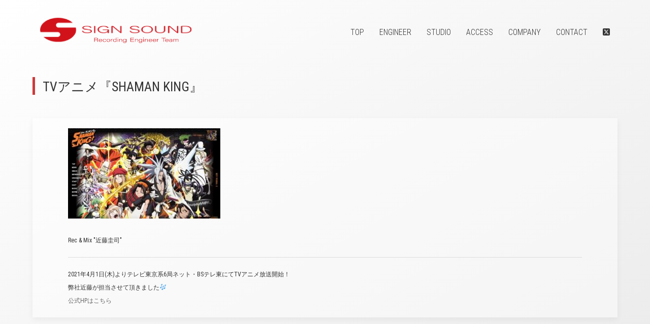

--- FILE ---
content_type: text/html; charset=UTF-8
request_url: https://signsound.net/2021/03/17/3062
body_size: 6657
content:
<!DOCTYPE html>
<html lang="ja" id="">
<head>
	<meta charset="UTF-8">
<meta name="viewport" content="width=device-width, initial-scale=1, minimum-scale=1, maximum-scale=5, user-scalable=yes">
<meta property="og:title" content="TVアニメ『SHAMAN KING』 | SIGN SOUND">
<meta property="og:type" content="article">
<meta property="og:url" content="https://signsound.net/2021/03/17/3062">
<meta property="og:image" content="http://signsound.net/20200318_new/wp-content/themes/wordpress/images/thumbnail.jpg">
<meta property="og:site_name" content="TVアニメ『SHAMAN KING』 | SIGN SOUND">
<meta name="twitter:card" content="summary_large_image">
<meta name="twitter:site" content="@SIGN_SOUND">
<!-- ファビコン -->
<link rel="icon" href="https://signsound.net/20200318_new/wp-content/themes/wordpress/images/favicon/favicon.ico">
<!-- スマホ用アイコン -->
<link rel="apple-touch-icon" sizes="180x180" href="https://signsound.net/20200318_new/wp-content/themes/wordpress/images/favicon/apple-touch-icon-180x180.png">
<!-- css -->
<link rel="stylesheet" href="https://signsound.net/20200318_new/wp-content/themes/wordpress/css/reset.css">
<link rel="stylesheet" href="https://signsound.net/20200318_new/wp-content/themes/wordpress/css/origin.css?ver='.date('YmdGis', filemtime(get_template_directory().'/css/origin.css')); ?>" rel="stylesheet">
<link rel="stylesheet" href="https://signsound.net/20200318_new/wp-content/themes/wordpress/css/style.css?ver='.date('YmdGis', filemtime(get_template_directory().'/css/style.css')); ?>" rel="stylesheet">
<link rel="stylesheet" href="https://signsound.net/20200318_new/wp-content/themes/wordpress/css/style-override.css?ver=20250703220631">
<!-- webフォント -->
<link href="https://fonts.googleapis.com/css?family=Roboto:300,400,500,700&display=swap" rel="stylesheet">
<link href="https://fonts.googleapis.com/css?family=Noto+Sans+JP:300,400,500&display=swap" rel="stylesheet">
<link href="https://fonts.googleapis.com/css2?family=Noto+Sans+JP:wght@100..900&family=Roboto+Condensed:ital,wght@0,100..900;1,100..900&display=swap" rel="stylesheet">
<!-- フォントアイコン -->
<!-- <link href="https://use.fontawesome.com/releases/v5.6.1/css/all.css" rel="stylesheet"> -->
<!--<link rel="stylesheet" href="https://use.fontawesome.com/releases/v5.15.4/css/all.css"> -->
<link rel="stylesheet" href="https://use.fontawesome.com/releases/v6.7.2/css/all.css">
<!-- swiper -->
<link rel="stylesheet" href="https://cdnjs.cloudflare.com/ajax/libs/Swiper/5.4.5/css/swiper.min.css">
<!-- AOS -->
<link href="https://cdn.rawgit.com/michalsnik/aos/2.1.1/dist/aos.css" rel="stylesheet">
<title>TVアニメ『SHAMAN KING』 &#8211; SIGNSOUND</title>
<meta name='robots' content='max-image-preview:large' />
<link rel='dns-prefetch' href='//www.google.com' />
<link rel='dns-prefetch' href='//unpkg.com' />
<link rel="alternate" type="application/rss+xml" title="SIGNSOUND &raquo; TVアニメ『SHAMAN KING』 のコメントのフィード" href="https://signsound.net/2021/03/17/3062/feed" />
<script type="text/javascript">
window._wpemojiSettings = {"baseUrl":"https:\/\/s.w.org\/images\/core\/emoji\/14.0.0\/72x72\/","ext":".png","svgUrl":"https:\/\/s.w.org\/images\/core\/emoji\/14.0.0\/svg\/","svgExt":".svg","source":{"concatemoji":"https:\/\/signsound.net\/20200318_new\/wp-includes\/js\/wp-emoji-release.min.js?ver=6.2.2"}};
/*! This file is auto-generated */
!function(e,a,t){var n,r,o,i=a.createElement("canvas"),p=i.getContext&&i.getContext("2d");function s(e,t){p.clearRect(0,0,i.width,i.height),p.fillText(e,0,0);e=i.toDataURL();return p.clearRect(0,0,i.width,i.height),p.fillText(t,0,0),e===i.toDataURL()}function c(e){var t=a.createElement("script");t.src=e,t.defer=t.type="text/javascript",a.getElementsByTagName("head")[0].appendChild(t)}for(o=Array("flag","emoji"),t.supports={everything:!0,everythingExceptFlag:!0},r=0;r<o.length;r++)t.supports[o[r]]=function(e){if(p&&p.fillText)switch(p.textBaseline="top",p.font="600 32px Arial",e){case"flag":return s("\ud83c\udff3\ufe0f\u200d\u26a7\ufe0f","\ud83c\udff3\ufe0f\u200b\u26a7\ufe0f")?!1:!s("\ud83c\uddfa\ud83c\uddf3","\ud83c\uddfa\u200b\ud83c\uddf3")&&!s("\ud83c\udff4\udb40\udc67\udb40\udc62\udb40\udc65\udb40\udc6e\udb40\udc67\udb40\udc7f","\ud83c\udff4\u200b\udb40\udc67\u200b\udb40\udc62\u200b\udb40\udc65\u200b\udb40\udc6e\u200b\udb40\udc67\u200b\udb40\udc7f");case"emoji":return!s("\ud83e\udef1\ud83c\udffb\u200d\ud83e\udef2\ud83c\udfff","\ud83e\udef1\ud83c\udffb\u200b\ud83e\udef2\ud83c\udfff")}return!1}(o[r]),t.supports.everything=t.supports.everything&&t.supports[o[r]],"flag"!==o[r]&&(t.supports.everythingExceptFlag=t.supports.everythingExceptFlag&&t.supports[o[r]]);t.supports.everythingExceptFlag=t.supports.everythingExceptFlag&&!t.supports.flag,t.DOMReady=!1,t.readyCallback=function(){t.DOMReady=!0},t.supports.everything||(n=function(){t.readyCallback()},a.addEventListener?(a.addEventListener("DOMContentLoaded",n,!1),e.addEventListener("load",n,!1)):(e.attachEvent("onload",n),a.attachEvent("onreadystatechange",function(){"complete"===a.readyState&&t.readyCallback()})),(e=t.source||{}).concatemoji?c(e.concatemoji):e.wpemoji&&e.twemoji&&(c(e.twemoji),c(e.wpemoji)))}(window,document,window._wpemojiSettings);
</script>
<style type="text/css">
img.wp-smiley,
img.emoji {
	display: inline !important;
	border: none !important;
	box-shadow: none !important;
	height: 1em !important;
	width: 1em !important;
	margin: 0 0.07em !important;
	vertical-align: -0.1em !important;
	background: none !important;
	padding: 0 !important;
}
</style>
	<link rel='stylesheet' id='wp-block-library-css' href='https://signsound.net/20200318_new/wp-includes/css/dist/block-library/style.min.css?ver=6.2.2' type='text/css' media='all' />
<link rel='stylesheet' id='classic-theme-styles-css' href='https://signsound.net/20200318_new/wp-includes/css/classic-themes.min.css?ver=6.2.2' type='text/css' media='all' />
<style id='global-styles-inline-css' type='text/css'>
body{--wp--preset--color--black: #000000;--wp--preset--color--cyan-bluish-gray: #abb8c3;--wp--preset--color--white: #ffffff;--wp--preset--color--pale-pink: #f78da7;--wp--preset--color--vivid-red: #cf2e2e;--wp--preset--color--luminous-vivid-orange: #ff6900;--wp--preset--color--luminous-vivid-amber: #fcb900;--wp--preset--color--light-green-cyan: #7bdcb5;--wp--preset--color--vivid-green-cyan: #00d084;--wp--preset--color--pale-cyan-blue: #8ed1fc;--wp--preset--color--vivid-cyan-blue: #0693e3;--wp--preset--color--vivid-purple: #9b51e0;--wp--preset--gradient--vivid-cyan-blue-to-vivid-purple: linear-gradient(135deg,rgba(6,147,227,1) 0%,rgb(155,81,224) 100%);--wp--preset--gradient--light-green-cyan-to-vivid-green-cyan: linear-gradient(135deg,rgb(122,220,180) 0%,rgb(0,208,130) 100%);--wp--preset--gradient--luminous-vivid-amber-to-luminous-vivid-orange: linear-gradient(135deg,rgba(252,185,0,1) 0%,rgba(255,105,0,1) 100%);--wp--preset--gradient--luminous-vivid-orange-to-vivid-red: linear-gradient(135deg,rgba(255,105,0,1) 0%,rgb(207,46,46) 100%);--wp--preset--gradient--very-light-gray-to-cyan-bluish-gray: linear-gradient(135deg,rgb(238,238,238) 0%,rgb(169,184,195) 100%);--wp--preset--gradient--cool-to-warm-spectrum: linear-gradient(135deg,rgb(74,234,220) 0%,rgb(151,120,209) 20%,rgb(207,42,186) 40%,rgb(238,44,130) 60%,rgb(251,105,98) 80%,rgb(254,248,76) 100%);--wp--preset--gradient--blush-light-purple: linear-gradient(135deg,rgb(255,206,236) 0%,rgb(152,150,240) 100%);--wp--preset--gradient--blush-bordeaux: linear-gradient(135deg,rgb(254,205,165) 0%,rgb(254,45,45) 50%,rgb(107,0,62) 100%);--wp--preset--gradient--luminous-dusk: linear-gradient(135deg,rgb(255,203,112) 0%,rgb(199,81,192) 50%,rgb(65,88,208) 100%);--wp--preset--gradient--pale-ocean: linear-gradient(135deg,rgb(255,245,203) 0%,rgb(182,227,212) 50%,rgb(51,167,181) 100%);--wp--preset--gradient--electric-grass: linear-gradient(135deg,rgb(202,248,128) 0%,rgb(113,206,126) 100%);--wp--preset--gradient--midnight: linear-gradient(135deg,rgb(2,3,129) 0%,rgb(40,116,252) 100%);--wp--preset--duotone--dark-grayscale: url('#wp-duotone-dark-grayscale');--wp--preset--duotone--grayscale: url('#wp-duotone-grayscale');--wp--preset--duotone--purple-yellow: url('#wp-duotone-purple-yellow');--wp--preset--duotone--blue-red: url('#wp-duotone-blue-red');--wp--preset--duotone--midnight: url('#wp-duotone-midnight');--wp--preset--duotone--magenta-yellow: url('#wp-duotone-magenta-yellow');--wp--preset--duotone--purple-green: url('#wp-duotone-purple-green');--wp--preset--duotone--blue-orange: url('#wp-duotone-blue-orange');--wp--preset--font-size--small: 13px;--wp--preset--font-size--medium: 20px;--wp--preset--font-size--large: 36px;--wp--preset--font-size--x-large: 42px;--wp--preset--spacing--20: 0.44rem;--wp--preset--spacing--30: 0.67rem;--wp--preset--spacing--40: 1rem;--wp--preset--spacing--50: 1.5rem;--wp--preset--spacing--60: 2.25rem;--wp--preset--spacing--70: 3.38rem;--wp--preset--spacing--80: 5.06rem;--wp--preset--shadow--natural: 6px 6px 9px rgba(0, 0, 0, 0.2);--wp--preset--shadow--deep: 12px 12px 50px rgba(0, 0, 0, 0.4);--wp--preset--shadow--sharp: 6px 6px 0px rgba(0, 0, 0, 0.2);--wp--preset--shadow--outlined: 6px 6px 0px -3px rgba(255, 255, 255, 1), 6px 6px rgba(0, 0, 0, 1);--wp--preset--shadow--crisp: 6px 6px 0px rgba(0, 0, 0, 1);}:where(.is-layout-flex){gap: 0.5em;}body .is-layout-flow > .alignleft{float: left;margin-inline-start: 0;margin-inline-end: 2em;}body .is-layout-flow > .alignright{float: right;margin-inline-start: 2em;margin-inline-end: 0;}body .is-layout-flow > .aligncenter{margin-left: auto !important;margin-right: auto !important;}body .is-layout-constrained > .alignleft{float: left;margin-inline-start: 0;margin-inline-end: 2em;}body .is-layout-constrained > .alignright{float: right;margin-inline-start: 2em;margin-inline-end: 0;}body .is-layout-constrained > .aligncenter{margin-left: auto !important;margin-right: auto !important;}body .is-layout-constrained > :where(:not(.alignleft):not(.alignright):not(.alignfull)){max-width: var(--wp--style--global--content-size);margin-left: auto !important;margin-right: auto !important;}body .is-layout-constrained > .alignwide{max-width: var(--wp--style--global--wide-size);}body .is-layout-flex{display: flex;}body .is-layout-flex{flex-wrap: wrap;align-items: center;}body .is-layout-flex > *{margin: 0;}:where(.wp-block-columns.is-layout-flex){gap: 2em;}.has-black-color{color: var(--wp--preset--color--black) !important;}.has-cyan-bluish-gray-color{color: var(--wp--preset--color--cyan-bluish-gray) !important;}.has-white-color{color: var(--wp--preset--color--white) !important;}.has-pale-pink-color{color: var(--wp--preset--color--pale-pink) !important;}.has-vivid-red-color{color: var(--wp--preset--color--vivid-red) !important;}.has-luminous-vivid-orange-color{color: var(--wp--preset--color--luminous-vivid-orange) !important;}.has-luminous-vivid-amber-color{color: var(--wp--preset--color--luminous-vivid-amber) !important;}.has-light-green-cyan-color{color: var(--wp--preset--color--light-green-cyan) !important;}.has-vivid-green-cyan-color{color: var(--wp--preset--color--vivid-green-cyan) !important;}.has-pale-cyan-blue-color{color: var(--wp--preset--color--pale-cyan-blue) !important;}.has-vivid-cyan-blue-color{color: var(--wp--preset--color--vivid-cyan-blue) !important;}.has-vivid-purple-color{color: var(--wp--preset--color--vivid-purple) !important;}.has-black-background-color{background-color: var(--wp--preset--color--black) !important;}.has-cyan-bluish-gray-background-color{background-color: var(--wp--preset--color--cyan-bluish-gray) !important;}.has-white-background-color{background-color: var(--wp--preset--color--white) !important;}.has-pale-pink-background-color{background-color: var(--wp--preset--color--pale-pink) !important;}.has-vivid-red-background-color{background-color: var(--wp--preset--color--vivid-red) !important;}.has-luminous-vivid-orange-background-color{background-color: var(--wp--preset--color--luminous-vivid-orange) !important;}.has-luminous-vivid-amber-background-color{background-color: var(--wp--preset--color--luminous-vivid-amber) !important;}.has-light-green-cyan-background-color{background-color: var(--wp--preset--color--light-green-cyan) !important;}.has-vivid-green-cyan-background-color{background-color: var(--wp--preset--color--vivid-green-cyan) !important;}.has-pale-cyan-blue-background-color{background-color: var(--wp--preset--color--pale-cyan-blue) !important;}.has-vivid-cyan-blue-background-color{background-color: var(--wp--preset--color--vivid-cyan-blue) !important;}.has-vivid-purple-background-color{background-color: var(--wp--preset--color--vivid-purple) !important;}.has-black-border-color{border-color: var(--wp--preset--color--black) !important;}.has-cyan-bluish-gray-border-color{border-color: var(--wp--preset--color--cyan-bluish-gray) !important;}.has-white-border-color{border-color: var(--wp--preset--color--white) !important;}.has-pale-pink-border-color{border-color: var(--wp--preset--color--pale-pink) !important;}.has-vivid-red-border-color{border-color: var(--wp--preset--color--vivid-red) !important;}.has-luminous-vivid-orange-border-color{border-color: var(--wp--preset--color--luminous-vivid-orange) !important;}.has-luminous-vivid-amber-border-color{border-color: var(--wp--preset--color--luminous-vivid-amber) !important;}.has-light-green-cyan-border-color{border-color: var(--wp--preset--color--light-green-cyan) !important;}.has-vivid-green-cyan-border-color{border-color: var(--wp--preset--color--vivid-green-cyan) !important;}.has-pale-cyan-blue-border-color{border-color: var(--wp--preset--color--pale-cyan-blue) !important;}.has-vivid-cyan-blue-border-color{border-color: var(--wp--preset--color--vivid-cyan-blue) !important;}.has-vivid-purple-border-color{border-color: var(--wp--preset--color--vivid-purple) !important;}.has-vivid-cyan-blue-to-vivid-purple-gradient-background{background: var(--wp--preset--gradient--vivid-cyan-blue-to-vivid-purple) !important;}.has-light-green-cyan-to-vivid-green-cyan-gradient-background{background: var(--wp--preset--gradient--light-green-cyan-to-vivid-green-cyan) !important;}.has-luminous-vivid-amber-to-luminous-vivid-orange-gradient-background{background: var(--wp--preset--gradient--luminous-vivid-amber-to-luminous-vivid-orange) !important;}.has-luminous-vivid-orange-to-vivid-red-gradient-background{background: var(--wp--preset--gradient--luminous-vivid-orange-to-vivid-red) !important;}.has-very-light-gray-to-cyan-bluish-gray-gradient-background{background: var(--wp--preset--gradient--very-light-gray-to-cyan-bluish-gray) !important;}.has-cool-to-warm-spectrum-gradient-background{background: var(--wp--preset--gradient--cool-to-warm-spectrum) !important;}.has-blush-light-purple-gradient-background{background: var(--wp--preset--gradient--blush-light-purple) !important;}.has-blush-bordeaux-gradient-background{background: var(--wp--preset--gradient--blush-bordeaux) !important;}.has-luminous-dusk-gradient-background{background: var(--wp--preset--gradient--luminous-dusk) !important;}.has-pale-ocean-gradient-background{background: var(--wp--preset--gradient--pale-ocean) !important;}.has-electric-grass-gradient-background{background: var(--wp--preset--gradient--electric-grass) !important;}.has-midnight-gradient-background{background: var(--wp--preset--gradient--midnight) !important;}.has-small-font-size{font-size: var(--wp--preset--font-size--small) !important;}.has-medium-font-size{font-size: var(--wp--preset--font-size--medium) !important;}.has-large-font-size{font-size: var(--wp--preset--font-size--large) !important;}.has-x-large-font-size{font-size: var(--wp--preset--font-size--x-large) !important;}
.wp-block-navigation a:where(:not(.wp-element-button)){color: inherit;}
:where(.wp-block-columns.is-layout-flex){gap: 2em;}
.wp-block-pullquote{font-size: 1.5em;line-height: 1.6;}
</style>
<link rel='stylesheet' id='contact-form-7-css' href='https://signsound.net/20200318_new/wp-content/plugins/contact-form-7/includes/css/styles.css?ver=5.1.6' type='text/css' media='all' />
<link rel='stylesheet' id='tablepress-default-css' href='https://signsound.net/20200318_new/wp-content/plugins/tablepress/css/default.min.css?ver=1.10' type='text/css' media='all' />
<script type='text/javascript' src='https://signsound.net/20200318_new/wp-includes/js/jquery/jquery.min.js?ver=3.6.4' id='jquery-core-js'></script>
<script type='text/javascript' src='https://signsound.net/20200318_new/wp-includes/js/jquery/jquery-migrate.min.js?ver=3.4.0' id='jquery-migrate-js'></script>
<link rel="https://api.w.org/" href="https://signsound.net/wp-json/" /><link rel="alternate" type="application/json" href="https://signsound.net/wp-json/wp/v2/posts/3062" /><link rel="EditURI" type="application/rsd+xml" title="RSD" href="https://signsound.net/20200318_new/xmlrpc.php?rsd" />
<link rel="canonical" href="https://signsound.net/2021/03/17/3062" />
<link rel='shortlink' href='https://signsound.net/?p=3062' />
<link rel="alternate" type="application/json+oembed" href="https://signsound.net/wp-json/oembed/1.0/embed?url=https%3A%2F%2Fsignsound.net%2F2021%2F03%2F17%2F3062" />
<link rel="alternate" type="text/xml+oembed" href="https://signsound.net/wp-json/oembed/1.0/embed?url=https%3A%2F%2Fsignsound.net%2F2021%2F03%2F17%2F3062&#038;format=xml" />
<style type="text/css">.recentcomments a{display:inline !important;padding:0 !important;margin:0 !important;}</style>  <script>
    window.maxPages = 32;
  </script>
</head>
<body>
<div id="wrapper">
<header class="print">
	<div id="nav-area">
		<div class="nav-block">
			<input type="checkbox" id="menu-toggle">
			<label for="menu-toggle" class="menu-trigger">
			<span></span>
			<span></span>
			<span></span>
		</label>
		<nav id="nav-gnav">
			<ul class="gnav_list">
				<li class="logo gnav_list-item">
					<a href="https://signsound.net/"><img src="https://signsound.net/20200318_new/wp-content/themes/wordpress/images/logo_horizontal.png" alt=""></a>
				</li>
				<li class="gnav_list-item">
					<a href="https://signsound.net/">TOP</a>
				</li>
				<li class="gnav_list-item">
					<a href="https://signsound.net/engineer">ENGINEER</a>
				</li>
				<!-- <li>
					<a href="https://signsound.net/studio">Studio</a>
				</li> -->
				<li class="gnav_list-item acordion-studio">
					<a href="https://signsound.net/studio">STUDIO</a>
				</li>
				<li class="gnav_list-item">
					<a href="https://signsound.net/access">ACCESS</a>
				</li>
				<li class="gnav_list-item">
					<a href="https://signsound.net/company">COMPANY</a>
				</li>
				<li class="gnav_list-item">
					<a href="https://signsound.net/contact">CONTACT</a>
				</li>
				<li class="gnav_list-item">
					<a href="https://twitter.com/SIGN_SOUND" target="blank"><i class="fa-brands fa-square-x-twitter"></i></i></a>
						<!--
							<a href="https://www.instagram.com/sign_sound_llc/" target="blank"><i class="fab fa-instagram"></i></a>
							<a href="https://www.facebook.com/SIGNSOUND/" target="blank"><i class="fab fa-facebook"></i></a> -->
				</li>
			</ul>
		</nav>
		</div>
	</div>
</header>

<section id="main-area">
	<div class="container">
<section id="single-area">
    			<h2 class="main-ttl">TVアニメ『SHAMAN KING』<!-- <span>2021.03.17</span> --></h2>
		<div id="contents-container" class="single-block">
			<div class="eyecatch-block">
	            <img width="300" height="178" src="https://signsound.net/20200318_new/wp-content/uploads/2021/03/スクリーンショット-2021-03-17-13.22.42-300x178.jpg" class="attachment-medium size-medium wp-post-image" alt="" decoding="async" srcset="https://signsound.net/20200318_new/wp-content/uploads/2021/03/スクリーンショット-2021-03-17-13.22.42-300x178.jpg 300w, https://signsound.net/20200318_new/wp-content/uploads/2021/03/スクリーンショット-2021-03-17-13.22.42-1024x609.jpg 1024w, https://signsound.net/20200318_new/wp-content/uploads/2021/03/スクリーンショット-2021-03-17-13.22.42-768x457.jpg 768w, https://signsound.net/20200318_new/wp-content/uploads/2021/03/スクリーンショット-2021-03-17-13.22.42.jpg 1260w" sizes="(max-width: 300px) 100vw, 300px" />			</div>
			<div class="works-block">
				<p class="rec">Rec & Mix "近藤圭司"</p>												
			</div>
			<p>2021年4月1日(木)よりテレビ東京系6局ネット・BSテレ東にてTVアニメ放送開始！<br />
弊社近藤が担当させて頂きました&#x1f3b6;<br />
<a href="https://shamanking-project.com" rel="noopener noreferrer" target="_blank">公式HPはこちら</a></p>
		</div>
	    	<!-- Referer button -->
	</section><!-- creator-area fin. -->

  </div><!-- container -->
</section><!-- main-area -->

<footer class="print">
  <p>©Copyright 2026 SIGN SOUND. All Rights Reserved.</p>
</footer>

<script src="https://ajax.googleapis.com/ajax/libs/jquery/1.11.1/jquery.min.js"></script>
<script src="https://signsound.net/20200318_new/wp-content/themes/wordpress/js/common.js?ver='.date('YmdGis', filemtime(get_template_directory().'/js/common.js')); ?>"></script>
<!-- swiper -->
<script src="https://cdnjs.cloudflare.com/ajax/libs/Swiper/5.4.5/js/swiper.min.js"></script>
<script>
  var mySwiper = new Swiper ('.swiper-container', {
    // ここからオプション
	effect: "slide",
	speed:700,
	spaceBetween:0,
	slidesPerView:2,
  slidesPerGroup:2,
	loop: true,
  autoplay: {
    delay: 5000,
    disableOnInteraction: false,
  },
    pagination: {
      el: '.swiper-pagination',
      clickable: true,
    },
    navigation: {
      nextEl: '.swiper-button-next',
      prevEl: '.swiper-button-prev',
    },
    scrollbar: {
      el: '.swiper-scrollbar',
    },
  })
 </script>
<!-- AOS -->
<script src="https://cdn.rawgit.com/michalsnik/aos/2.1.1/dist/aos.js"></script>
<script>
    AOS.init();
</script>

<script type='text/javascript' id='contact-form-7-js-extra'>
/* <![CDATA[ */
var wpcf7 = {"apiSettings":{"root":"https:\/\/signsound.net\/wp-json\/contact-form-7\/v1","namespace":"contact-form-7\/v1"}};
/* ]]> */
</script>
<script type='text/javascript' src='https://signsound.net/20200318_new/wp-content/plugins/contact-form-7/includes/js/scripts.js?ver=5.1.6' id='contact-form-7-js'></script>
<script type='text/javascript' id='google-invisible-recaptcha-js-before'>
var renderInvisibleReCaptcha = function() {

    for (var i = 0; i < document.forms.length; ++i) {
        var form = document.forms[i];
        var holder = form.querySelector('.inv-recaptcha-holder');

        if (null === holder) continue;
		holder.innerHTML = '';

         (function(frm){
			var cf7SubmitElm = frm.querySelector('.wpcf7-submit');
            var holderId = grecaptcha.render(holder,{
                'sitekey': '6Ld6tlAaAAAAAFyE82uVCRuEC6L7sXV8zxmH1KRk', 'size': 'invisible', 'badge' : 'bottomright',
                'callback' : function (recaptchaToken) {
					if((null !== cf7SubmitElm) && (typeof jQuery != 'undefined')){jQuery(frm).submit();grecaptcha.reset(holderId);return;}
					 HTMLFormElement.prototype.submit.call(frm);
                },
                'expired-callback' : function(){grecaptcha.reset(holderId);}
            });

			if(null !== cf7SubmitElm && (typeof jQuery != 'undefined') ){
				jQuery(cf7SubmitElm).off('click').on('click', function(clickEvt){
					clickEvt.preventDefault();
					grecaptcha.execute(holderId);
				});
			}
			else
			{
				frm.onsubmit = function (evt){evt.preventDefault();grecaptcha.execute(holderId);};
			}


        })(form);
    }
};
</script>
<script type='text/javascript' async defer src='https://www.google.com/recaptcha/api.js?onload=renderInvisibleReCaptcha&#038;render=explicit' id='google-invisible-recaptcha-js'></script>
<script type='text/javascript' src='https://unpkg.com/masonry-layout@4/dist/masonry.pkgd.min.js' id='masonry-lib-js'></script>
<script type='text/javascript' src='https://signsound.net/20200318_new/wp-includes/js/imagesloaded.min.js?ver=4.1.4' id='imagesloaded-js'></script>
</div> <!-- /#wrapper -->
</body>
</html>

--- FILE ---
content_type: text/css
request_url: https://signsound.net/20200318_new/wp-content/themes/wordpress/css/origin.css?ver=%27.date(%27YmdGis%27,%20filemtime(get_template_directory().%27/css/origin.css%27));%20?%3E
body_size: 489
content:
.pc{display:block}.sp{display:none}@media screen and (max-width:767px){.pc{display:none}.sp{display:block}}html,body{width:100%;height:100%;color:#333;font-size:12px;font-family:"Noto Sans JP", sans-serif}body{margin-top:0;background-image:url(../images/bg.jpg);background-position:center center;background-repeat:no-repeat;background-attachment:fixed}.mintyo{font-family:"游明朝", YuMincho, "ヒラギノ明朝 ProN W3", "Hiragino Mincho ProN", "HG明朝E", "ＭＳ Ｐ明朝", serif}.text-center{text-align:center}.text-right{text-align:right}.text-left{text-align:left}

--- FILE ---
content_type: text/css
request_url: https://signsound.net/20200318_new/wp-content/themes/wordpress/css/style-override.css?ver=20250703220631
body_size: 3556
content:
/*hotzone*/
/*fixed spacing*/
/*spacing*/
/*line-height*/
#menu-toggle {
  display: none;
}

header #nav-area .nav-block ul {
  align-items: center;
}
header #nav-area .nav-block ul li a {
  font-family: "Roboto Condensed", "Hiragino Kaku Gothic ProN", "Hiragino Sans", "Meiryo", sans-serif;
  color: #333333;
  font-weight: 300;
}

@media screen and (min-width: 768px) {
  header #nav-area .nav-block ul {
    width: 90%;
    min-width: 650px;
    max-width: 1366px;
  }
}
@media screen and (max-width: 767.98px) {
  header {
    position: static;
    margin: 0 auto;
  }
  header #nav-area .nav-block .menu-trigger {
    position: fixed;
    top: 30px;
    left: 20px;
    width: 28px;
    height: 28px;
    z-index: 1001;
    cursor: pointer;
  }
  header #nav-area .nav-block .menu-trigger span {
    display: block;
    position: absolute;
    width: 100%;
    height: 2px;
    border-radius: 4px;
    background-color: #CE3A3A;
    transition: 0.3s;
  }
  header #nav-area .nav-block .menu-trigger span:nth-child(1) {
    top: 0;
  }
  header #nav-area .nav-block .menu-trigger span:nth-child(2) {
    top: 5px;
  }
  header #nav-area .nav-block .menu-trigger span:nth-child(3) {
    bottom: 0;
  }
  header #nav-area .nav-block #menu-toggle {
    display: none;
  }
  header #nav-area .nav-block #menu-toggle:checked ~ #nav-gnav {
    right: 0;
    width: 100%;
  }
  header #nav-area .nav-block #nav-gnav {
    position: fixed;
    top: 0;
    right: -100%;
    width: 80%;
    height: 100%;
    background: #606060;
    transition: 0.3s;
    padding-top: 60px;
    z-index: 5;
  }
  header #nav-area .nav-block #nav-gnav .gnav_list {
    list-style: none;
    padding: 0;
    text-align: left;
    display: flex;
    justify-content: center;
    align-items: center;
    flex-direction: column;
    gap: 20px;
    margin: 5rem auto;
  }
  header #nav-area .nav-block #nav-gnav .gnav_list .gnav_list-item:first-child {
    display: none;
  }
  header #nav-area .nav-block #nav-gnav .gnav_list .gnav_list-item:first-child::after {
    display: none;
  }
  header #nav-area .nav-block #nav-gnav .gnav_list .gnav_list-item a {
    text-decoration: none;
    color: white;
    font-size: 18px !important;
    display: block;
  }
  header #nav-area .nav-block .menu-trigger span {
    transition: 0.3s;
  }
  header #nav-area .nav-block .menu-trigger span:nth-child(1) {
    top: 0;
  }
  header #nav-area .nav-block .menu-trigger span:nth-child(2) {
    top: 13px;
  }
  header #nav-area .nav-block .menu-trigger span:nth-child(3) {
    bottom: 0;
  }
  header #nav-area .nav-block #menu-toggle:checked ~ .menu-trigger span:nth-child(1) {
    background-color: white;
    transform: translateY(11px) rotate(45deg);
  }
  header #nav-area .nav-block #menu-toggle:checked ~ .menu-trigger span:nth-child(2) {
    opacity: 0;
  }
  header #nav-area .nav-block #menu-toggle:checked ~ .menu-trigger span:nth-child(3) {
    background-color: white;
    transform: translateY(-15px) rotate(-45deg);
  }
}
@media screen and (min-width: 768px) {
  html#top body header {
    position: relative;
    width: 100%;
    margin: 40px auto;
  }
  html#top body header li.logo {
    display: block;
  }
  html#top #nav-area .nav-block ul {
    width: 90%;
    min-width: 650px;
    max-width: 1366px;
  }
}
@media screen and (max-width: 767.98px) {
  html#top body header {
    margin: 0 auto;
  }
}
.back-to-top {
  position: fixed;
  bottom: 30px;
  right: 30px;
  background-color: #CE3A3A;
  color: #fff;
  padding: 10px 8px;
  text-decoration: none;
  font-size: 14px;
  box-shadow: 0 4px 6px rgba(0, 0, 0, 0.2);
  z-index: 1000;
  text-align: center;
  opacity: 0;
  pointer-events: none;
  transition: opacity 0.3s ease;
}
.back-to-top i {
  display: flex;
  justify-content: center;
  font-size: 20px;
}
.back-to-top span {
  font-size: 10px;
  display: block;
}

.back-to-top.show {
  opacity: 1;
  pointer-events: auto;
}

@media screen and (max-width: 767.98px) {
  .back-to-top {
    right: 10px;
    bottom: 10px;
  }
}
@media screen and (max-width: 767.98px) {
  #sp-top-area {
    display: block;
    width: auto;
    height: 100vh;
    display: flex;
    justify-content: center;
    align-items: center;
  }
  #sp-top-area .scroll {
    position: absolute;
    font-size: 13px;
    writing-mode: vertical-rl;
    top: 500px;
    left: 20px;
  }
  #sp-top-area .scroll::before {
    animation: scroll 2s infinite;
    background-color: #000;
    bottom: -115px;
    content: "";
    height: 100px;
    left: 0;
    margin: auto;
    position: absolute;
    right: 0;
    width: 1px;
    z-index: 2;
  }
  #sp-top-area .scroll::after {
    background-color: #ccc;
    bottom: -115px;
    content: "";
    height: 100px;
    left: 0;
    margin: auto;
    position: absolute;
    right: 0;
    width: 1px;
  }
  @keyframes scroll {
    0% {
      transform: scale(1, 0);
      transform-origin: 0 0;
    }
    50% {
      transform: scale(1, 1);
      transform-origin: 0 0;
    }
    51% {
      transform: scale(1, 1);
      transform-origin: 0 100%;
    }
    100% {
      transform: scale(1, 1);
      transform-origin: 0 100%;
    }
  }
}
@media screen and (min-width: 768px) {
  #sp-top-area {
    display: none;
  }
}
@media screen and (min-width: 1024px) {
  #top-gallery-area .grid-wrapper .grid .grid-item {
    height: auto;
  }
  #top-gallery-area .grid-wrapper .grid .grid-item a {
    position: relative;
    display: block;
    overflow: hidden;
  }
  #top-gallery-area .grid-wrapper .grid .grid-item a img {
    display: block;
    width: 100%;
    height: auto;
    transition: filter 0.3s ease;
  }
  #top-gallery-area .grid-wrapper .grid .grid-item a h3 {
    position: absolute;
    bottom: 0;
    left: 0;
    width: 90%;
    margin: 0.5rem;
    padding: 0 0.5em;
    color: #fff;
    font-size: 12px;
    text-align: left;
    opacity: 0;
    transition: opacity 0.3s ease;
    pointer-events: none;
  }
  #top-gallery-area .grid-wrapper .grid .grid-item a:hover img {
    filter: brightness(30%);
  }
  #top-gallery-area .grid-wrapper .grid .grid-item a:hover h3 {
    opacity: 1;
  }
}
@media screen and (max-width: 1023.98px) {
  #top-gallery-area .grid-wrapper .grid .grid-item a img {
    height: auto;
  }
  #top-gallery-area .grid-wrapper .grid .grid-item a h3 {
    position: relative;
    font-size: 12px;
    text-align: left;
    margin-top: 0.5rem;
  }
}
@media screen and (min-width: 1024px) {
  section#single-area h2.main-ttl::before {
    top: 3px;
  }
}
@media screen and (min-width: 768px) and (max-width: 1023.98px) {
  section#single-area h2.main-ttl {
    white-space: wrap;
  }
  section#single-area h2.main-ttl::before {
    top: 3px;
  }
}
@media screen and (max-width: 767.98px) {
  section#single-area h2.main-ttl {
    font-size: 20px;
    padding-left: 15px;
    white-space: wrap;
  }
  section#single-area h2.main-ttl::before {
    top: 0;
  }
}
@media screen and (max-width: 511.98px) {
  section#single-area #contents-container.single-block {
    padding: 20px;
  }
  section#single-area #contents-container.single-block .eyecatch-block img {
    margin: 0 auto 20px auto;
  }
  section#single-area iframe {
    width: 100%;
  }
}
@media screen and (max-width: 767.98px) {
  section#creator-area .creator-block ul li .description {
    opacity: 1;
    background-color: rgba(255, 255, 255, 0);
  }
  section#creator-area .creator-block ul li .description a {
    display: flex;
    justify-content: flex-end;
  }
  section#creator-area .creator-block ul li .description a .description-box {
    background-color: rgba(0, 0, 0, 0.6);
    border: none;
    width: 100%;
    margin-bottom: 5px;
  }
}
@media screen and (max-width: 767.98px) {
  .info-work-block .work-description .work-titlename .work-title {
    background-origin: padding-box;
  }
  .info-work-block a {
    display: flex;
    justify-content: center;
    flex-direction: column;
  }
  .info-work-block a .work-description .work-titlename .work-title {
    font-size: 13px !important;
  }
  .info-work-block a .work-description .responsible_number {
    line-height: 1.5;
  }
  section#single-creator-area #contents-container .single-creator-block#works-block img {
    width: 80%;
  }
}
@media screen and (max-width: 767.98px) {
  section#single-creator-area #contents-container .single-creator-block#works-block .works-block-child .page-tab-child ul.tabs-child {
    display: flex;
    justify-content: space-around;
    align-items: center;
    flex-direction: row;
    flex-wrap: wrap;
    width: 100%;
  }
  section#single-creator-area #contents-container .single-creator-block#works-block .works-block-child .page-tab-child ul.tabs-child li {
    display: block;
    margin-right: 0;
  }
  section#single-creator-area #contents-container .single-creator-block#works-block .works-block-child .page-tab-child ul.tabs-child li a {
    padding: 3px 8px;
  }
}
@media screen and (max-width: 767.98px) {
  section#studio-area .swiper-container {
    width: 90%;
    padding-top: 20px;
  }
}
section#studio-area .studio-block-container .studio-block#studio-block-equipments .page-tab-child ul.tabs-child {
  position: relative;
  display: flex;
  justify-content: center;
}
section#studio-area .studio-block-container .studio-block#studio-block-equipments .page-tab-child ul.tabs-child li {
  position: relative;
  width: 18%;
}
section#studio-area .studio-block-container .studio-block#studio-block-equipments .page-tab-child ul.tabs-child li::after {
  position: absolute;
  left: 95%;
  bottom: 10px;
  content: "";
  width: 1px;
  margin: 0 1rem;
  height: 50%;
  background-color: #C0C0C0;
}
section#studio-area .studio-block-container .studio-block#studio-block-equipments .page-tab-child ul.tabs-child li:last-child::after {
  content: none;
}
section#studio-area .studio-block-container .studio-block#studio-block-equipments .page-tab-child ul.tabs-child li a {
  background-color: inherit;
  color: #333333;
  font-size: 16px;
  font-weight: 300;
}
section#studio-area .studio-block-container .studio-block#studio-block-equipments .page-tab-child ul.tabs-child li.active a {
  background-color: inherit;
  color: #CE3A3A;
}

@media screen and (min-width: 768px) and (max-width: 1023.98px) {
  section#studio-area .studio-block-container .studio-block#studio-block-equipments .page-tab-child ul.tabs-child li {
    width: 20%;
  }
  section#studio-area .studio-block-container .studio-block#studio-block-equipments .page-tab-child ul.tabs-child li a {
    font-size: 16px;
  }
}
@media screen and (max-width: 767.98px) {
  section#studio-area .studio-block-container .studio-block#studio-block-equipments .page-tab-child ul.tabs-child {
    display: flex;
    justify-content: space-around;
    flex-wrap: wrap;
  }
  section#studio-area .studio-block-container .studio-block#studio-block-equipments .page-tab-child ul.tabs-child li {
    width: 45%;
  }
  section#studio-area .studio-block-container .studio-block#studio-block-equipments .page-tab-child ul.tabs-child li:nth-child(2)::after {
    content: none;
  }
  section#studio-area .studio-block-container .studio-block#studio-block-equipments .page-tab-child ul.tabs-child li a {
    font-size: 14px;
  }
}
section#studio-area .studio-block-container .studio-block#studio-block-equipments #equipments-c #equipments-area .equipments-block.table table tr th.cat {
  color: #ffffff;
  text-align: center;
  font-weight: 500;
  background-color: #CE3A3A;
}
section#studio-area .studio-block-container .studio-block#studio-block-equipments #equipments-c #equipments-area .equipments-block.table table tr:first-child {
  border-bottom: none;
}
section#studio-area .studio-block-container .studio-block#studio-block-equipments #equipments-c #equipments-area .equipments-block.table table tr td {
  line-height: 2.5rem;
}
section#studio-area .studio-block-container .studio-block#studio-block-equipments #equipments-c #equipments-area .equipments-block.table table tr ul li {
  line-height: 2.5rem;
}

@media screen and (max-width: 767.98px) {
  section#studio-area .studio-block-container .studio-block#studio-block-equipments #equipments-c #equipments-area {
    display: flex;
    justify-content: space-around;
    flex-direction: column;
  }
}
section#studio-area .studio-block-container .studio-block#studio-block-equipments #plugins-c #plugins-area .plugins-block.table table tr td {
  line-height: 2.5rem;
}
section#studio-area .studio-block-container .studio-block#studio-block-equipments #plugins-c #plugins-area .plugins-block.table table tr ul li {
  line-height: 2.5rem;
}

@media screen and (max-width: 767.98px) {
  section#studio-area .studio-block-container .studio-block#studio-block-equipments #plugins-c #plugins-area {
    display: flex;
    justify-content: space-around;
    flex-direction: column;
  }
}
@media screen and (min-width: 1024px) {
  section#studio-area .studio-block-container .studio-block#studio-block-equipments #floormap-c #floormap-area .floormap-block img {
    margin: 40px auto;
  }
}
@media screen and (max-width: 767.98px) {
  section#studio-area .studio-block-container .studio-block#studio-block-equipments #floormap-c #floormap-area {
    padding: 20px 0;
  }
  section#studio-area .studio-block-container .studio-block#studio-block-equipments #floormap-c #floormap-area .floormap-block img {
    margin: 20px auto;
  }
}
@media screen and (max-width: 1023.98px) {
  section#access-area #access .access-block .access-grid {
    display: block;
  }
  section#access-area #access .access-block .access-grid .access-block-child {
    padding: 0 10px;
  }
}
@media screen and (max-width: 767.98px) {
  section#access-area #contents-container {
    padding-bottom: 20px;
    padding-top: 5px;
  }
  section#access-area #contents-container #access .access-block .access-way {
    display: flex;
    justify-content: space-around;
    flex-direction: column;
  }
}
section#company-area #company .company-block table tr td a.access-tab {
  width: fit-content;
  margin-top: 5px;
  padding: 3px 10px;
  color: #333;
  background: #e3e3e3;
  border-radius: 4px;
}
section#company-area #company .company-block table tr td a.access-tab i {
  margin-left: 3px;
}

@media screen and (max-width: 767.98px) {
  section#company-area #company .company-block {
    padding: 10px 0 30px 0;
  }
  section#company-area #company .company-block table tr th {
    width: 25%;
  }
  section#company-area #company .company-block table tr.company-business td {
    padding-left: 1em;
    text-indent: -1em;
  }
}
@media screen and (min-width: 1024px) {
  section#contact-area #contents-container {
    padding: 40px 70px;
  }
}
@media screen and (max-width: 767.98px) {
  section#contact-area #contents-container {
    padding: 30px 0 0 0;
  }
  section#contact-area #contents-container .contact-block form input.wpcf7-submit {
    width: 100%;
  }
}
html body footer {
  padding: 20px 0;
  background: #C0C0C0;
}
html body footer p {
  margin-bottom: inherit;
}

footer {
  background: #C0C0C0;
  text-align: center;
  padding: 20px 0;
  margin-top: 80px;
}
footer p {
  color: #333;
  margin-bottom: inherit;
}

html {
  scroll-behavior: smooth;
}

#wrapper {
  min-height: 100%;
  display: flex;
  flex-direction: column;
}

#main-area {
  flex: 1;
}

body {
  font-family: "Roboto Condensed", "Hiragino Kaku Gothic ProN", "Hiragino Sans", "Meiryo", sans-serif;
  color: #333333;
  background-image: none;
  background-image: linear-gradient(150deg, rgb(255, 255, 255), rgb(235, 235, 235));
}

p {
  color: #333333;
}

@media screen and (min-width: 768px) {
  section#main-area {
    width: 90%;
  }
}
@media screen and (min-width: 768px) and (max-width: 1023.98px) {
  section .container #contents-container {
    margin: 0;
    padding: 20px;
  }
}
@media screen and (max-width: 767.98px) {
  section .container #contents-container {
    margin: 5px 20px 20px 20px;
    padding: 0;
  }
}
section .container h2.main-ttl,
section .container h2.main-ttl-flex {
  position: relative;
  font-size: 32px;
  border-bottom: none;
  margin: 40px 0;
  padding-left: 20px;
}
section .container h2.main-ttl::before,
section .container h2.main-ttl-flex::before {
  position: absolute;
  background-color: #CE3A3A;
  content: "";
  left: 0%;
  top: 8px;
  width: 5px;
  height: 35px;
}
section .container h2.main-ttl::after,
section .container h2.main-ttl-flex::after {
  content: none;
}

@media screen and (max-width: 767.98px) {
  section .container h2.main-ttl,
  section .container h2.main-ttl-flex {
    margin: 80px 20px 20px 20px;
    font-size: 26px;
    padding-left: 15px;
  }
  section .container h2.main-ttl::before,
  section .container h2.main-ttl-flex::before {
    top: 5px;
    height: 30px;
  }
}
section .container h3.sub-ttl,
section .container h3.sub-ttl-flex {
  position: relative;
  display: flex;
  align-items: baseline;
  margin-left: 0;
  text-align: left;
  font-size: 24px;
  border-bottom: none;
  padding-left: 20px;
  color: #333333;
  /*&::before{
    position: absolute;
    background-color: v.$main-color;
    content: "";
    left: 5px;
    top: 5px;
    width: 2px;
    height: 30px;
  }*/
}
section .container h3.sub-ttl span,
section .container h3.sub-ttl-flex span {
  font-size: 16px;
  margin-left: 1rem;
}
section .container h3.sub-ttl i.fa-solid.fa-print,
section .container h3.sub-ttl-flex i.fa-solid.fa-print {
  font-size: 18px;
  margin-left: 2rem;
  cursor: pointer;
  margin-left: auto;
}

@media screen and (max-width: 1023.98px) {
  section .container h3.sub-ttl,
  section .container h3.sub-ttl-flex {
    font-size: 20px;
    padding-left: 1.5rem;
  }
  section .container h3.sub-ttl i.fa-solid.fa-print,
  section .container h3.sub-ttl-flex i.fa-solid.fa-print {
    font-size: 13px;
    margin-right: 1.5rem;
  }
  section .container h3.sub-ttl span,
  section .container h3.sub-ttl-flex span {
    font-size: 14px;
  }
  section .container h3.sub-ttl::before,
  section .container h3.sub-ttl-flex::before {
    top: 0;
    height: 25px;
  }
}
@media screen and (max-width: 767.98px) {
  section .container h3.sub-ttl,
  section .container h3.sub-ttl-flex {
    padding-left: 0;
    margin-left: 40px;
    margin-bottom: 5px;
    font-size: 18px;
  }
  section .container h3.sub-ttl::before,
  section .container h3.sub-ttl-flex::before {
    top: 0;
  }
  section .container h3.sub-ttl span,
  section .container h3.sub-ttl-flex span {
    font-size: 12px;
    margin-left: 0.5rem;
  }
  section .container h3.sub-ttl::before,
  section .container h3.sub-ttl-flex::before {
    top: 0;
  }
}
@media screen and (min-width: 1024px) {
  section#top-gallery-area .grid-wrapper {
    margin: 0 auto;
    overflow: hidden;
  }
  section#top-gallery-area .grid-wrapper .grid {
    max-width: 1366px;
    width: 100%;
    margin: 0 auto;
  }
  section#top-gallery-area .grid-wrapper .grid::after {
    content: "";
    display: block;
    clear: both;
  }
  section#top-gallery-area .grid-wrapper .grid .grid-item {
    width: calc((100% - 80px) / 5);
    margin-bottom: 20px;
    box-shadow: 2px 2px 5px rgba(0, 0, 0, 0.1);
  }
  section#top-gallery-area .grid-wrapper .grid .grid-item img {
    width: 100%;
    height: auto;
    display: block;
  }
}
@media screen and (max-width: 1023.98px) {
  section#top-gallery-area .grid-wrapper .grid {
    width: 95%;
    margin: 0 auto;
  }
  section#top-gallery-area .grid-wrapper .grid-item {
    width: calc((100% - 40px) / 3);
    margin-bottom: 20px;
  }
}
@media screen and (max-width: 767.98px) {
  section#top-gallery-area {
    margin: 50px auto 0 auto;
  }
  section#top-gallery-area .grid-wrapper .grid {
    width: 95%;
    margin: 0 auto;
  }
  section#top-gallery-area .grid-wrapper .grid-item {
    width: calc((100% - 10px) / 2);
    margin-bottom: 20px;
  }
}
@media screen and (min-width: 512px) {
  section#creator-area .creator-block ul li .box {
    margin: 5px;
  }
}
@media screen and (max-width: 511.98px) {
  section#creator-area .creator-block ul {
    width: 100%;
  }
  section#creator-area .creator-block ul li {
    width: 100%;
  }
}
@media screen and (max-width: 767.98px) {
  section#single-creator-area #contents-container .single-creator-block#profile-block {
    display: flex;
    justify-content: center;
    flex-direction: column;
  }
  section#single-creator-area #contents-container .single-creator-block#profile-block .profile-block-child {
    margin: 20px;
  }
  section#single-creator-area #contents-container .single-creator-block#profile-block .profile-block-child.left {
    display: flex;
    justify-content: center;
    flex-direction: row;
    align-items: flex-end;
    gap: 5px;
  }
  section#single-creator-area #contents-container .single-creator-block#profile-block .profile-block-child.left img {
    width: 70%;
  }
}

/*# sourceMappingURL=style-override.css.map */


--- FILE ---
content_type: application/javascript
request_url: https://signsound.net/20200318_new/wp-content/themes/wordpress/js/common.js?ver=%27.date(%27YmdGis%27,%20filemtime(get_template_directory().%27/js/common.js%27));%20?%3E
body_size: 1928
content:
/*navのアンカーリンククリックで閉める*/
function nav_close(){
  $('input[name="sp_nav"]').prop('checked', false);
}
$(function () { 
  $('li.luxbar-item a.check').click(function() {
    // もしチェックが入っていたら
    if ($('input[name="sp_nav"]').prop('checked')) {
      // チェックを外す関数を読み込み
        setTimeout("nav_close()", 1600);
    // もしチェックが外れていたら
    } else {
      $('input[name="sp_nav]').prop('checked', true);
    }
  });
});
/*
$(function(){
    var headerHight = 60;
  $('a[href^=#]:not(a.notscroll)').click(function(){
    var speed = 1600;
    var href= $(this).attr("href");
    var target = $(href == "#" || href == "" ? 'html' : href);
    var position = target.offset().top-headerHight;
    $("html, body").animate({scrollTop:position}, speed, "swing");
    return false;
  });
});
*/
/* =========================
  acordion
========================= */
$(function() {
  $("li.acordion-creator").click(function() {
    $(".acordion-menu.acordion-menu-creator").fadeToggle(800);
  });
  $("li.acordion-studio").click(function() {
    $(".acordion-menu.acordion-menu-studio").fadeToggle(800);
  });
});

/* =========================
  background line
========================= */
//$(function(){
//  var delaytime1 = [ 1000,2000,3000,4000,5000,6000,7000,8000,9000,10000, 11000, 12000, 13000, 14000, 15000, 16000, 17000, 18000, 19000, 20000, 21000, 22000, 23000, 24000, 25000, 26000, 27000, 28000, 29000, 30000, 31000, 32000, 33000, 34000, 35000, 36000, 37000, 38000, 39000, 40000, 41000, 42000, 43000, 44000, 45000, 46000, 47000, 48000, 49000, 50000, 51000, 52000, 53000, 54000, 55000, 56000, 57000, 58000, 59000, 60000 ] ;
//  var delaytime2 = delaytime1[ Math.floor( Math.random() * delaytime1.length ) ] ;
//  var delaytime3 = delaytime1[ Math.floor( Math.random() * delaytime1.length ) ] ;
//  var delaytime4 = delaytime1[ Math.floor( Math.random() * delaytime1.length ) ] ;
//  $('.line1').delay(delaytime2).queue(function(){
//    $(this).addClass('line1-start').dequeue();
//  });
//  $('.line2').delay(delaytime3).queue(function(){
//    $(this).addClass('line2-start').dequeue();
//  });
//  $('.line3').delay(delaytime4).queue(function(){
//    $(this).addClass('line3-start').dequeue();
//  });
//});

//$(function(){
//  setTimeout(function(){
//    $('.split1').css('display' , 'block');
//    $('.split1').addClass('split-start');
//  },500);
//  setTimeout(function(){
//    $('.split1').css('display' , 'none');
//    $('.fade-img').fadeIn(500);
//    $('.split5').css('display' , 'block');
//    $('.split5').addClass('split-final');
//  },3000);
//});

$(function(){
  $('.split1').hide(); // いきなり非表示
  $('.fade-img').show(); // ロゴ画像を即表示
  $('.split5').css('display' , 'block');
});


// オリジナル $(function(){
//     setTimeout(function(){
//       $('.split1').css('display' , 'block');
//       $('.split1').addClass('split-start');
//     },500);
//     setTimeout(function(){
//       $('.split1').css('display' , 'none');
//       $('.split2').css('display' , 'block');
//       $('.split2').addClass('split-start');
//     },2300);
//     setTimeout(function(){
//       $('.split2').css('display' , 'none');
//       $('.split3').css('display' , 'block');
//       $('.split3').addClass('split-start');
//     },3950);
//     setTimeout(function(){
//       $('.split3').css('display' , 'none');
//       $('.split4').css('display' , 'block');
//       $('.split4').addClass('split-start');
//       $('.fade-img').hide();
//     },5550);
//     setTimeout(function(){
//       $('.split4').css('display' , 'none');
//       $('.fade-img').fadeIn(350);
//       $('.split5').css('display' , 'block');
//       $('.split5').addClass('split-final');
//     },7900);
// });

/* =========================
  一文字ごとclass追加
========================= */
$(function(){
    var setElm = $('.split'),
    className = 'sliceTxt';
 
    setElm.children().addBack().contents().each(function(){
        var elmThis = $(this);
        if (this.nodeType == 3) {
            var $this = $(this);
            $this.replaceWith($this.text().replace(/(\S)/g, '<span>$&</span>'));
        }
        setElm.each(function(){
            $(this).find('span').each(function(i){
                i = i+1;
                $(this).addClass(className+i);
            });
        });
    });
});

/* =========================
  fade tab
========================= */
$(document).ready(function() {
     //初期表示
     $(".tab-content").hide();//全ての.tab-contentを非表示
     $("ul.tabs li:first").addClass("active").show();//tabs内最初のliに.activeを追加
     $(".tab-content:first").show();//最初の.tab-contentを表示
     //タブクリック時
     $("ul.tabs li").click(function() {
          //all_allを表示させる
          $("ul.tabs-child li").removeClass("active");//.activeを外す
          $(".tab-content-child").hide();//全ての.tab-content-childを非表示
          $(".all_all").fadeIn();//アクティブタブコンテンツをフェードイン
          $(".all_btn").addClass("active");//アクティブタブコンテンツをフェードイン
          $("#equipments").fadeIn();//アクティブタブコンテンツをフェードイン
          $("#equipments-c").fadeIn();//アクティブタブコンテンツをフェードイン

          $("ul.tabs li").removeClass("active");//.activeを外す
          $(this).addClass("active");//クリックタブに.activeを追加
          $(".tab-content").hide();//全ての.tab-contentを非表示
          var activeTab = $(this).find("a").attr("href");//アクティブタブコンテンツ
          $(activeTab).fadeIn();//アクティブタブコンテンツをフェードイン
          return false;
     });
});
$(document).ready(function() {
     //初期表示
     $(".tab-content-child").hide();//全ての.tab-content-childを非表示
     $("ul.tabs-child li:first").addClass("active").show();//tabs内最初のliに.activeを追加
     $(".tab-content-child:first").show();//最初の.tab-content-childを表示
     //タブクリック時
     $("ul.tabs-child li").click(function() {
          $("ul.tabs-child li").removeClass("active");//.activeを外す
          $(this).addClass("active");//クリックタブに.activeを追加
          $(".tab-content-child").hide();//全ての.tab-content-childを非表示
          var activeTab = $(this).find("a").attr("href");//アクティブタブコンテンツ
          $(activeTab).fadeIn();//アクティブタブコンテンツをフェードイン
          return false;
     });
});

$(function() {
　if(document.URL.match('#access')) {
          $("ul.tabs li").removeClass("active");//.activeを外す
          $("ul.tabs li.access").addClass("active");//クリックタブに.activeを追加
          $(".tab-content").hide();//全ての.tab-contentを非表示
          var activeTab = $("ul.tabs li.access").find("a").attr("href");//アクティブタブコンテンツ
          $(activeTab).fadeIn();//アクティブタブコンテンツをフェードイン
　}
});


$(document).ready(function() {
  //非表示にしたい要素
  var hide_elm = $('.header,.footer,.sidebar');
  //ボタンをクリック
  $('.print-button').click(function(){
    //非表示
    hide_elm.addClass('print');
    //印刷
    window.print();
    //元に戻す
    hide_elm.removeClass('print');
  });
});